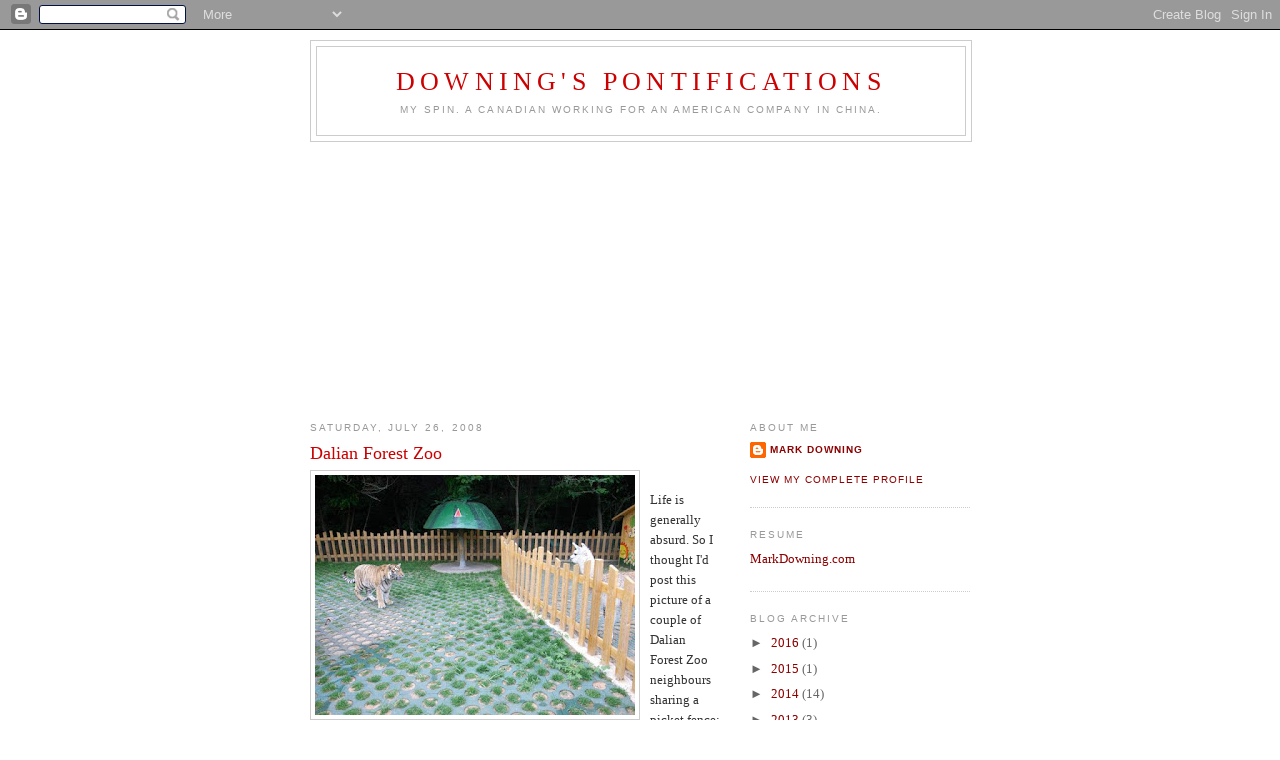

--- FILE ---
content_type: text/html; charset=UTF-8
request_url: http://blog.markdowning.com/2008/07/dalian-forest-zoo.html
body_size: 8533
content:
<!DOCTYPE html>
<html dir='ltr'>
<head>
<link href='https://www.blogger.com/static/v1/widgets/2944754296-widget_css_bundle.css' rel='stylesheet' type='text/css'/>
<meta content='text/html; charset=UTF-8' http-equiv='Content-Type'/>
<meta content='blogger' name='generator'/>
<link href='http://blog.markdowning.com/favicon.ico' rel='icon' type='image/x-icon'/>
<link href='http://blog.markdowning.com/2008/07/dalian-forest-zoo.html' rel='canonical'/>
<link rel="alternate" type="application/atom+xml" title="Downing&#39;s Pontifications - Atom" href="http://blog.markdowning.com/feeds/posts/default" />
<link rel="alternate" type="application/rss+xml" title="Downing&#39;s Pontifications - RSS" href="http://blog.markdowning.com/feeds/posts/default?alt=rss" />
<link rel="service.post" type="application/atom+xml" title="Downing&#39;s Pontifications - Atom" href="https://www.blogger.com/feeds/5161672825439650171/posts/default" />

<link rel="alternate" type="application/atom+xml" title="Downing&#39;s Pontifications - Atom" href="http://blog.markdowning.com/feeds/4811332296543570745/comments/default" />
<!--Can't find substitution for tag [blog.ieCssRetrofitLinks]-->
<link href='https://blogger.googleusercontent.com/img/b/R29vZ2xl/AVvXsEgzIp0SAMAn8NN-f76r0fdlYn5an0mYHrSS2zYeDUKsdkpKzyWVAXFrmDKKtl7iaOwFE0JHtgMzNtu_nnDiui1Q9JEjtz2hvIrcoxB32xBZjQrbyzhw8jtR9c99hiyHdQ8CoT573SKNOQAJ/s320/R0013824.jpg' rel='image_src'/>
<meta content='http://blog.markdowning.com/2008/07/dalian-forest-zoo.html' property='og:url'/>
<meta content='Dalian Forest Zoo' property='og:title'/>
<meta content='Life is generally absurd. So I thought I&#39;d post this picture of a couple of Dalian Forest Zoo neighbours sharing a picket fence: a Siberian ...' property='og:description'/>
<meta content='https://blogger.googleusercontent.com/img/b/R29vZ2xl/AVvXsEgzIp0SAMAn8NN-f76r0fdlYn5an0mYHrSS2zYeDUKsdkpKzyWVAXFrmDKKtl7iaOwFE0JHtgMzNtu_nnDiui1Q9JEjtz2hvIrcoxB32xBZjQrbyzhw8jtR9c99hiyHdQ8CoT573SKNOQAJ/w1200-h630-p-k-no-nu/R0013824.jpg' property='og:image'/>
<title>Downing's Pontifications: Dalian Forest Zoo</title>
<style id='page-skin-1' type='text/css'><!--
/*
-----------------------------------------------
Blogger Template Style
Name:     Minima
Date:     26 Feb 2004
Updated by: Blogger Team
----------------------------------------------- */
/* Use this with templates/template-twocol.html */
body {
background:#ffffff;
margin:0;
color:#333333;
font:x-small Georgia Serif;
font-size/* */:/**/small;
font-size: /**/small;
text-align: center;
}
a:link {
color:#8c0000;
text-decoration:none;
}
a:visited {
color:#999999;
text-decoration:none;
}
a:hover {
color:#cc0000;
text-decoration:underline;
}
a img {
border-width:0;
}
/* Header
-----------------------------------------------
*/
#header-wrapper {
width:660px;
margin:0 auto 10px;
border:1px solid #cccccc;
}
#header-inner {
background-position: center;
margin-left: auto;
margin-right: auto;
}
#header {
margin: 5px;
border: 1px solid #cccccc;
text-align: center;
color:#cc0000;
}
#header h1 {
margin:5px 5px 0;
padding:15px 20px .25em;
line-height:1.2em;
text-transform:uppercase;
letter-spacing:.2em;
font: normal normal 200% Georgia, Serif;
}
#header a {
color:#cc0000;
text-decoration:none;
}
#header a:hover {
color:#cc0000;
}
#header .description {
margin:0 5px 5px;
padding:0 20px 15px;
max-width:700px;
text-transform:uppercase;
letter-spacing:.2em;
line-height: 1.4em;
font: normal normal 78% 'Trebuchet MS', Trebuchet, Arial, Verdana, Sans-serif;
color: #999999;
}
#header img {
margin-left: auto;
margin-right: auto;
}
/* Outer-Wrapper
----------------------------------------------- */
#outer-wrapper {
width: 660px;
margin:0 auto;
padding:10px;
text-align:left;
font: normal normal 100% Georgia, Serif;
}
#main-wrapper {
width: 410px;
float: left;
word-wrap: break-word; /* fix for long text breaking sidebar float in IE */
overflow: hidden;     /* fix for long non-text content breaking IE sidebar float */
}
#sidebar-wrapper {
width: 220px;
float: right;
word-wrap: break-word; /* fix for long text breaking sidebar float in IE */
overflow: hidden;      /* fix for long non-text content breaking IE sidebar float */
}
/* Headings
----------------------------------------------- */
h2 {
margin:1.5em 0 .75em;
font:normal normal 78% 'Trebuchet MS',Trebuchet,Arial,Verdana,Sans-serif;
line-height: 1.4em;
text-transform:uppercase;
letter-spacing:.2em;
color:#999999;
}
/* Posts
-----------------------------------------------
*/
h2.date-header {
margin:1.5em 0 .5em;
}
.post {
margin:.5em 0 1.5em;
border-bottom:1px dotted #cccccc;
padding-bottom:1.5em;
}
.post h3 {
margin:.25em 0 0;
padding:0 0 4px;
font-size:140%;
font-weight:normal;
line-height:1.4em;
color:#cc0000;
}
.post h3 a, .post h3 a:visited, .post h3 strong {
display:block;
text-decoration:none;
color:#cc0000;
font-weight:normal;
}
.post h3 strong, .post h3 a:hover {
color:#333333;
}
.post-body {
margin:0 0 .75em;
line-height:1.6em;
}
.post-body blockquote {
line-height:1.3em;
}
.post-footer {
margin: .75em 0;
color:#999999;
text-transform:uppercase;
letter-spacing:.1em;
font: normal normal 78% 'Trebuchet MS', Trebuchet, Arial, Verdana, Sans-serif;
line-height: 1.4em;
}
.comment-link {
margin-left:.6em;
}
.post img, table.tr-caption-container {
padding:4px;
border:1px solid #cccccc;
}
.tr-caption-container img {
border: none;
padding: 0;
}
.post blockquote {
margin:1em 20px;
}
.post blockquote p {
margin:.75em 0;
}
/* Comments
----------------------------------------------- */
#comments h4 {
margin:1em 0;
font-weight: bold;
line-height: 1.4em;
text-transform:uppercase;
letter-spacing:.2em;
color: #999999;
}
#comments-block {
margin:1em 0 1.5em;
line-height:1.6em;
}
#comments-block .comment-author {
margin:.5em 0;
}
#comments-block .comment-body {
margin:.25em 0 0;
}
#comments-block .comment-footer {
margin:-.25em 0 2em;
line-height: 1.4em;
text-transform:uppercase;
letter-spacing:.1em;
}
#comments-block .comment-body p {
margin:0 0 .75em;
}
.deleted-comment {
font-style:italic;
color:gray;
}
#blog-pager-newer-link {
float: left;
}
#blog-pager-older-link {
float: right;
}
#blog-pager {
text-align: center;
}
.feed-links {
clear: both;
line-height: 2.5em;
}
/* Sidebar Content
----------------------------------------------- */
.sidebar {
color: #666666;
line-height: 1.5em;
}
.sidebar ul {
list-style:none;
margin:0 0 0;
padding:0 0 0;
}
.sidebar li {
margin:0;
padding-top:0;
padding-right:0;
padding-bottom:.25em;
padding-left:15px;
text-indent:-15px;
line-height:1.5em;
}
.sidebar .widget, .main .widget {
border-bottom:1px dotted #cccccc;
margin:0 0 1.5em;
padding:0 0 1.5em;
}
.main .Blog {
border-bottom-width: 0;
}
/* Profile
----------------------------------------------- */
.profile-img {
float: left;
margin-top: 0;
margin-right: 5px;
margin-bottom: 5px;
margin-left: 0;
padding: 4px;
border: 1px solid #cccccc;
}
.profile-data {
margin:0;
text-transform:uppercase;
letter-spacing:.1em;
font: normal normal 78% 'Trebuchet MS', Trebuchet, Arial, Verdana, Sans-serif;
color: #999999;
font-weight: bold;
line-height: 1.6em;
}
.profile-datablock {
margin:.5em 0 .5em;
}
.profile-textblock {
margin: 0.5em 0;
line-height: 1.6em;
}
.profile-link {
font: normal normal 78% 'Trebuchet MS', Trebuchet, Arial, Verdana, Sans-serif;
text-transform: uppercase;
letter-spacing: .1em;
}
/* Footer
----------------------------------------------- */
#footer {
width:660px;
clear:both;
margin:0 auto;
padding-top:15px;
line-height: 1.6em;
text-transform:uppercase;
letter-spacing:.1em;
text-align: center;
}

--></style>
<link href='https://www.blogger.com/dyn-css/authorization.css?targetBlogID=5161672825439650171&amp;zx=6fb21ee1-ab55-4e85-9ab6-e622fa43d8f9' media='none' onload='if(media!=&#39;all&#39;)media=&#39;all&#39;' rel='stylesheet'/><noscript><link href='https://www.blogger.com/dyn-css/authorization.css?targetBlogID=5161672825439650171&amp;zx=6fb21ee1-ab55-4e85-9ab6-e622fa43d8f9' rel='stylesheet'/></noscript>
<meta name='google-adsense-platform-account' content='ca-host-pub-1556223355139109'/>
<meta name='google-adsense-platform-domain' content='blogspot.com'/>

<!-- data-ad-client=ca-pub-5689023463148738 -->

</head>
<body>
<div class='navbar section' id='navbar'><div class='widget Navbar' data-version='1' id='Navbar1'><script type="text/javascript">
    function setAttributeOnload(object, attribute, val) {
      if(window.addEventListener) {
        window.addEventListener('load',
          function(){ object[attribute] = val; }, false);
      } else {
        window.attachEvent('onload', function(){ object[attribute] = val; });
      }
    }
  </script>
<div id="navbar-iframe-container"></div>
<script type="text/javascript" src="https://apis.google.com/js/platform.js"></script>
<script type="text/javascript">
      gapi.load("gapi.iframes:gapi.iframes.style.bubble", function() {
        if (gapi.iframes && gapi.iframes.getContext) {
          gapi.iframes.getContext().openChild({
              url: 'https://www.blogger.com/navbar/5161672825439650171?po\x3d4811332296543570745\x26origin\x3dhttp://blog.markdowning.com',
              where: document.getElementById("navbar-iframe-container"),
              id: "navbar-iframe"
          });
        }
      });
    </script><script type="text/javascript">
(function() {
var script = document.createElement('script');
script.type = 'text/javascript';
script.src = '//pagead2.googlesyndication.com/pagead/js/google_top_exp.js';
var head = document.getElementsByTagName('head')[0];
if (head) {
head.appendChild(script);
}})();
</script>
</div></div>
<div id='outer-wrapper'><div id='wrap2'>
<!-- skip links for text browsers -->
<span id='skiplinks' style='display:none;'>
<a href='#main'>skip to main </a> |
      <a href='#sidebar'>skip to sidebar</a>
</span>
<div id='header-wrapper'>
<div class='header section' id='header'><div class='widget Header' data-version='1' id='Header1'>
<div id='header-inner'>
<div class='titlewrapper'>
<h1 class='title'>
<a href='http://blog.markdowning.com/'>
Downing's Pontifications
</a>
</h1>
</div>
<div class='descriptionwrapper'>
<p class='description'><span>My spin. A Canadian working for an American company in China.</span></p>
</div>
</div>
</div></div>
</div>
<div id='content-wrapper'>
<div id='crosscol-wrapper' style='text-align:center'>
<div class='crosscol section' id='crosscol'><div class='widget AdSense' data-version='1' id='AdSense2'>
<div class='widget-content'>
<script type="text/javascript">
    google_ad_client = "ca-pub-5689023463148738";
    google_ad_host = "ca-host-pub-1556223355139109";
    google_ad_host_channel = "L0005";
    google_ad_slot = "9383614567";
    google_ad_width = 300;
    google_ad_height = 250;
</script>
<!-- downingspontifications_crosscol_AdSense2_300x250_as -->
<script type="text/javascript"
src="//pagead2.googlesyndication.com/pagead/show_ads.js">
</script>
<div class='clear'></div>
</div>
</div></div>
</div>
<div id='main-wrapper'>
<div class='main section' id='main'><div class='widget Blog' data-version='1' id='Blog1'>
<div class='blog-posts hfeed'>

          <div class="date-outer">
        
<h2 class='date-header'><span>Saturday, July 26, 2008</span></h2>

          <div class="date-posts">
        
<div class='post-outer'>
<div class='post hentry uncustomized-post-template' itemprop='blogPost' itemscope='itemscope' itemtype='http://schema.org/BlogPosting'>
<meta content='https://blogger.googleusercontent.com/img/b/R29vZ2xl/AVvXsEgzIp0SAMAn8NN-f76r0fdlYn5an0mYHrSS2zYeDUKsdkpKzyWVAXFrmDKKtl7iaOwFE0JHtgMzNtu_nnDiui1Q9JEjtz2hvIrcoxB32xBZjQrbyzhw8jtR9c99hiyHdQ8CoT573SKNOQAJ/s320/R0013824.jpg' itemprop='image_url'/>
<meta content='5161672825439650171' itemprop='blogId'/>
<meta content='4811332296543570745' itemprop='postId'/>
<a name='4811332296543570745'></a>
<h3 class='post-title entry-title' itemprop='name'>
Dalian Forest Zoo
</h3>
<div class='post-header'>
<div class='post-header-line-1'></div>
</div>
<div class='post-body entry-content' id='post-body-4811332296543570745' itemprop='description articleBody'>
<a href="https://blogger.googleusercontent.com/img/b/R29vZ2xl/AVvXsEgzIp0SAMAn8NN-f76r0fdlYn5an0mYHrSS2zYeDUKsdkpKzyWVAXFrmDKKtl7iaOwFE0JHtgMzNtu_nnDiui1Q9JEjtz2hvIrcoxB32xBZjQrbyzhw8jtR9c99hiyHdQ8CoT573SKNOQAJ/s1600-h/R0013824.jpg" onblur="try {parent.deselectBloggerImageGracefully();} catch(e) {}"><img alt="" border="0" id="BLOGGER_PHOTO_ID_5227267261756746402" src="https://blogger.googleusercontent.com/img/b/R29vZ2xl/AVvXsEgzIp0SAMAn8NN-f76r0fdlYn5an0mYHrSS2zYeDUKsdkpKzyWVAXFrmDKKtl7iaOwFE0JHtgMzNtu_nnDiui1Q9JEjtz2hvIrcoxB32xBZjQrbyzhw8jtR9c99hiyHdQ8CoT573SKNOQAJ/s320/R0013824.jpg" style="margin: 0pt 10px 10px 0pt; float: left; cursor: pointer;" /></a><br />Life is generally absurd. So I thought I'd post this picture of a couple of Dalian Forest Zoo neighbours sharing a picket fence: a Siberian Tiger and a Llama.<br /><br />Last October, I visited the third largest city in Russia's Far East, Komsomolsk-na-Amur, where if you wander outside the city borders, you could get attacked by one of these giant cats, as they are still about, untethered, hunting in Siberia.
<div style='clear: both;'></div>
</div>
<div class='post-footer'>
<div class='post-footer-line post-footer-line-1'>
<span class='post-author vcard'>
Posted by
<span class='fn' itemprop='author' itemscope='itemscope' itemtype='http://schema.org/Person'>
<meta content='https://www.blogger.com/profile/03759237932623228119' itemprop='url'/>
<a class='g-profile' href='https://www.blogger.com/profile/03759237932623228119' rel='author' title='author profile'>
<span itemprop='name'>Mark Downing</span>
</a>
</span>
</span>
<span class='post-timestamp'>
at
<meta content='http://blog.markdowning.com/2008/07/dalian-forest-zoo.html' itemprop='url'/>
<a class='timestamp-link' href='http://blog.markdowning.com/2008/07/dalian-forest-zoo.html' rel='bookmark' title='permanent link'><abbr class='published' itemprop='datePublished' title='2008-07-26T18:19:00+08:00'>6:19&#8239;PM</abbr></a>
</span>
<span class='post-comment-link'>
</span>
<span class='post-icons'>
<span class='item-action'>
<a href='https://www.blogger.com/email-post/5161672825439650171/4811332296543570745' title='Email Post'>
<img alt='' class='icon-action' height='13' src='https://resources.blogblog.com/img/icon18_email.gif' width='18'/>
</a>
</span>
<span class='item-control blog-admin pid-1831742833'>
<a href='https://www.blogger.com/post-edit.g?blogID=5161672825439650171&postID=4811332296543570745&from=pencil' title='Edit Post'>
<img alt='' class='icon-action' height='18' src='https://resources.blogblog.com/img/icon18_edit_allbkg.gif' width='18'/>
</a>
</span>
</span>
<div class='post-share-buttons goog-inline-block'>
</div>
</div>
<div class='post-footer-line post-footer-line-2'>
<span class='post-labels'>
</span>
</div>
<div class='post-footer-line post-footer-line-3'>
<span class='post-location'>
</span>
</div>
</div>
</div>
<div class='comments' id='comments'>
<a name='comments'></a>
<h4>1 comment:</h4>
<div id='Blog1_comments-block-wrapper'>
<dl class='avatar-comment-indent' id='comments-block'>
<dt class='comment-author ' id='c8810121650649658230'>
<a name='c8810121650649658230'></a>
<div class="avatar-image-container avatar-stock"><span dir="ltr"><a href="http://36tee.com/Clubs" target="" rel="nofollow" onclick=""><img src="//resources.blogblog.com/img/blank.gif" width="35" height="35" alt="" title="Howlong country club">

</a></span></div>
<a href='http://36tee.com/Clubs' rel='nofollow'>Howlong country club</a>
said...
</dt>
<dd class='comment-body' id='Blog1_cmt-8810121650649658230'>
<p>
I just recently started following your blog, but I look forward to contributing more in the future
</p>
</dd>
<dd class='comment-footer'>
<span class='comment-timestamp'>
<a href='http://blog.markdowning.com/2008/07/dalian-forest-zoo.html?showComment=1431669159866#c8810121650649658230' title='comment permalink'>
May 15, 2015 at 1:52&#8239;PM
</a>
<span class='item-control blog-admin pid-1315314571'>
<a class='comment-delete' href='https://www.blogger.com/comment/delete/5161672825439650171/8810121650649658230' title='Delete Comment'>
<img src='https://resources.blogblog.com/img/icon_delete13.gif'/>
</a>
</span>
</span>
</dd>
</dl>
</div>
<p class='comment-footer'>
<a href='https://www.blogger.com/comment/fullpage/post/5161672825439650171/4811332296543570745' onclick=''>Post a Comment</a>
</p>
</div>
</div>

        </div></div>
      
</div>
<div class='blog-pager' id='blog-pager'>
<span id='blog-pager-newer-link'>
<a class='blog-pager-newer-link' href='http://blog.markdowning.com/2008/07/old-dalian.html' id='Blog1_blog-pager-newer-link' title='Newer Post'>Newer Post</a>
</span>
<span id='blog-pager-older-link'>
<a class='blog-pager-older-link' href='http://blog.markdowning.com/2008/05/marking-twain-along-yalu-river.html' id='Blog1_blog-pager-older-link' title='Older Post'>Older Post</a>
</span>
<a class='home-link' href='http://blog.markdowning.com/'>Home</a>
</div>
<div class='clear'></div>
<div class='post-feeds'>
<div class='feed-links'>
Subscribe to:
<a class='feed-link' href='http://blog.markdowning.com/feeds/4811332296543570745/comments/default' target='_blank' type='application/atom+xml'>Post Comments (Atom)</a>
</div>
</div>
</div></div>
</div>
<div id='sidebar-wrapper'>
<div class='sidebar section' id='sidebar'><div class='widget Profile' data-version='1' id='Profile1'>
<h2>About Me</h2>
<div class='widget-content'>
<dl class='profile-datablock'>
<dt class='profile-data'>
<a class='profile-name-link g-profile' href='https://www.blogger.com/profile/03759237932623228119' rel='author' style='background-image: url(//www.blogger.com/img/logo-16.png);'>
Mark Downing
</a>
</dt>
</dl>
<a class='profile-link' href='https://www.blogger.com/profile/03759237932623228119' rel='author'>View my complete profile</a>
<div class='clear'></div>
</div>
</div><div class='widget LinkList' data-version='1' id='LinkList5'>
<h2>Resume</h2>
<div class='widget-content'>
<ul>
<li><a href='http://www.markdowning.com/'>MarkDowning.com</a></li>
</ul>
<div class='clear'></div>
</div>
</div><div class='widget BlogArchive' data-version='1' id='BlogArchive1'>
<h2>Blog Archive</h2>
<div class='widget-content'>
<div id='ArchiveList'>
<div id='BlogArchive1_ArchiveList'>
<ul class='hierarchy'>
<li class='archivedate collapsed'>
<a class='toggle' href='javascript:void(0)'>
<span class='zippy'>

        &#9658;&#160;
      
</span>
</a>
<a class='post-count-link' href='http://blog.markdowning.com/2016/'>
2016
</a>
<span class='post-count' dir='ltr'>(1)</span>
<ul class='hierarchy'>
<li class='archivedate collapsed'>
<a class='toggle' href='javascript:void(0)'>
<span class='zippy'>

        &#9658;&#160;
      
</span>
</a>
<a class='post-count-link' href='http://blog.markdowning.com/2016/09/'>
September
</a>
<span class='post-count' dir='ltr'>(1)</span>
</li>
</ul>
</li>
</ul>
<ul class='hierarchy'>
<li class='archivedate collapsed'>
<a class='toggle' href='javascript:void(0)'>
<span class='zippy'>

        &#9658;&#160;
      
</span>
</a>
<a class='post-count-link' href='http://blog.markdowning.com/2015/'>
2015
</a>
<span class='post-count' dir='ltr'>(1)</span>
<ul class='hierarchy'>
<li class='archivedate collapsed'>
<a class='toggle' href='javascript:void(0)'>
<span class='zippy'>

        &#9658;&#160;
      
</span>
</a>
<a class='post-count-link' href='http://blog.markdowning.com/2015/02/'>
February
</a>
<span class='post-count' dir='ltr'>(1)</span>
</li>
</ul>
</li>
</ul>
<ul class='hierarchy'>
<li class='archivedate collapsed'>
<a class='toggle' href='javascript:void(0)'>
<span class='zippy'>

        &#9658;&#160;
      
</span>
</a>
<a class='post-count-link' href='http://blog.markdowning.com/2014/'>
2014
</a>
<span class='post-count' dir='ltr'>(14)</span>
<ul class='hierarchy'>
<li class='archivedate collapsed'>
<a class='toggle' href='javascript:void(0)'>
<span class='zippy'>

        &#9658;&#160;
      
</span>
</a>
<a class='post-count-link' href='http://blog.markdowning.com/2014/11/'>
November
</a>
<span class='post-count' dir='ltr'>(3)</span>
</li>
</ul>
<ul class='hierarchy'>
<li class='archivedate collapsed'>
<a class='toggle' href='javascript:void(0)'>
<span class='zippy'>

        &#9658;&#160;
      
</span>
</a>
<a class='post-count-link' href='http://blog.markdowning.com/2014/06/'>
June
</a>
<span class='post-count' dir='ltr'>(1)</span>
</li>
</ul>
<ul class='hierarchy'>
<li class='archivedate collapsed'>
<a class='toggle' href='javascript:void(0)'>
<span class='zippy'>

        &#9658;&#160;
      
</span>
</a>
<a class='post-count-link' href='http://blog.markdowning.com/2014/04/'>
April
</a>
<span class='post-count' dir='ltr'>(3)</span>
</li>
</ul>
<ul class='hierarchy'>
<li class='archivedate collapsed'>
<a class='toggle' href='javascript:void(0)'>
<span class='zippy'>

        &#9658;&#160;
      
</span>
</a>
<a class='post-count-link' href='http://blog.markdowning.com/2014/02/'>
February
</a>
<span class='post-count' dir='ltr'>(4)</span>
</li>
</ul>
<ul class='hierarchy'>
<li class='archivedate collapsed'>
<a class='toggle' href='javascript:void(0)'>
<span class='zippy'>

        &#9658;&#160;
      
</span>
</a>
<a class='post-count-link' href='http://blog.markdowning.com/2014/01/'>
January
</a>
<span class='post-count' dir='ltr'>(3)</span>
</li>
</ul>
</li>
</ul>
<ul class='hierarchy'>
<li class='archivedate collapsed'>
<a class='toggle' href='javascript:void(0)'>
<span class='zippy'>

        &#9658;&#160;
      
</span>
</a>
<a class='post-count-link' href='http://blog.markdowning.com/2013/'>
2013
</a>
<span class='post-count' dir='ltr'>(3)</span>
<ul class='hierarchy'>
<li class='archivedate collapsed'>
<a class='toggle' href='javascript:void(0)'>
<span class='zippy'>

        &#9658;&#160;
      
</span>
</a>
<a class='post-count-link' href='http://blog.markdowning.com/2013/11/'>
November
</a>
<span class='post-count' dir='ltr'>(2)</span>
</li>
</ul>
<ul class='hierarchy'>
<li class='archivedate collapsed'>
<a class='toggle' href='javascript:void(0)'>
<span class='zippy'>

        &#9658;&#160;
      
</span>
</a>
<a class='post-count-link' href='http://blog.markdowning.com/2013/10/'>
October
</a>
<span class='post-count' dir='ltr'>(1)</span>
</li>
</ul>
</li>
</ul>
<ul class='hierarchy'>
<li class='archivedate collapsed'>
<a class='toggle' href='javascript:void(0)'>
<span class='zippy'>

        &#9658;&#160;
      
</span>
</a>
<a class='post-count-link' href='http://blog.markdowning.com/2010/'>
2010
</a>
<span class='post-count' dir='ltr'>(7)</span>
<ul class='hierarchy'>
<li class='archivedate collapsed'>
<a class='toggle' href='javascript:void(0)'>
<span class='zippy'>

        &#9658;&#160;
      
</span>
</a>
<a class='post-count-link' href='http://blog.markdowning.com/2010/09/'>
September
</a>
<span class='post-count' dir='ltr'>(1)</span>
</li>
</ul>
<ul class='hierarchy'>
<li class='archivedate collapsed'>
<a class='toggle' href='javascript:void(0)'>
<span class='zippy'>

        &#9658;&#160;
      
</span>
</a>
<a class='post-count-link' href='http://blog.markdowning.com/2010/05/'>
May
</a>
<span class='post-count' dir='ltr'>(6)</span>
</li>
</ul>
</li>
</ul>
<ul class='hierarchy'>
<li class='archivedate collapsed'>
<a class='toggle' href='javascript:void(0)'>
<span class='zippy'>

        &#9658;&#160;
      
</span>
</a>
<a class='post-count-link' href='http://blog.markdowning.com/2009/'>
2009
</a>
<span class='post-count' dir='ltr'>(1)</span>
<ul class='hierarchy'>
<li class='archivedate collapsed'>
<a class='toggle' href='javascript:void(0)'>
<span class='zippy'>

        &#9658;&#160;
      
</span>
</a>
<a class='post-count-link' href='http://blog.markdowning.com/2009/11/'>
November
</a>
<span class='post-count' dir='ltr'>(1)</span>
</li>
</ul>
</li>
</ul>
<ul class='hierarchy'>
<li class='archivedate expanded'>
<a class='toggle' href='javascript:void(0)'>
<span class='zippy toggle-open'>

        &#9660;&#160;
      
</span>
</a>
<a class='post-count-link' href='http://blog.markdowning.com/2008/'>
2008
</a>
<span class='post-count' dir='ltr'>(10)</span>
<ul class='hierarchy'>
<li class='archivedate collapsed'>
<a class='toggle' href='javascript:void(0)'>
<span class='zippy'>

        &#9658;&#160;
      
</span>
</a>
<a class='post-count-link' href='http://blog.markdowning.com/2008/09/'>
September
</a>
<span class='post-count' dir='ltr'>(2)</span>
</li>
</ul>
<ul class='hierarchy'>
<li class='archivedate collapsed'>
<a class='toggle' href='javascript:void(0)'>
<span class='zippy'>

        &#9658;&#160;
      
</span>
</a>
<a class='post-count-link' href='http://blog.markdowning.com/2008/08/'>
August
</a>
<span class='post-count' dir='ltr'>(4)</span>
</li>
</ul>
<ul class='hierarchy'>
<li class='archivedate expanded'>
<a class='toggle' href='javascript:void(0)'>
<span class='zippy toggle-open'>

        &#9660;&#160;
      
</span>
</a>
<a class='post-count-link' href='http://blog.markdowning.com/2008/07/'>
July
</a>
<span class='post-count' dir='ltr'>(3)</span>
<ul class='posts'>
<li><a href='http://blog.markdowning.com/2008/07/being-starved-of-good-art-food-wine.html'>If Music Be the Food of Love, Play On...</a></li>
<li><a href='http://blog.markdowning.com/2008/07/old-dalian.html'>Old Dalian</a></li>
<li><a href='http://blog.markdowning.com/2008/07/dalian-forest-zoo.html'>Dalian Forest Zoo</a></li>
</ul>
</li>
</ul>
<ul class='hierarchy'>
<li class='archivedate collapsed'>
<a class='toggle' href='javascript:void(0)'>
<span class='zippy'>

        &#9658;&#160;
      
</span>
</a>
<a class='post-count-link' href='http://blog.markdowning.com/2008/05/'>
May
</a>
<span class='post-count' dir='ltr'>(1)</span>
</li>
</ul>
</li>
</ul>
<ul class='hierarchy'>
<li class='archivedate collapsed'>
<a class='toggle' href='javascript:void(0)'>
<span class='zippy'>

        &#9658;&#160;
      
</span>
</a>
<a class='post-count-link' href='http://blog.markdowning.com/2007/'>
2007
</a>
<span class='post-count' dir='ltr'>(2)</span>
<ul class='hierarchy'>
<li class='archivedate collapsed'>
<a class='toggle' href='javascript:void(0)'>
<span class='zippy'>

        &#9658;&#160;
      
</span>
</a>
<a class='post-count-link' href='http://blog.markdowning.com/2007/11/'>
November
</a>
<span class='post-count' dir='ltr'>(1)</span>
</li>
</ul>
<ul class='hierarchy'>
<li class='archivedate collapsed'>
<a class='toggle' href='javascript:void(0)'>
<span class='zippy'>

        &#9658;&#160;
      
</span>
</a>
<a class='post-count-link' href='http://blog.markdowning.com/2007/03/'>
March
</a>
<span class='post-count' dir='ltr'>(1)</span>
</li>
</ul>
</li>
</ul>
<ul class='hierarchy'>
<li class='archivedate collapsed'>
<a class='toggle' href='javascript:void(0)'>
<span class='zippy'>

        &#9658;&#160;
      
</span>
</a>
<a class='post-count-link' href='http://blog.markdowning.com/2006/'>
2006
</a>
<span class='post-count' dir='ltr'>(1)</span>
<ul class='hierarchy'>
<li class='archivedate collapsed'>
<a class='toggle' href='javascript:void(0)'>
<span class='zippy'>

        &#9658;&#160;
      
</span>
</a>
<a class='post-count-link' href='http://blog.markdowning.com/2006/08/'>
August
</a>
<span class='post-count' dir='ltr'>(1)</span>
</li>
</ul>
</li>
</ul>
</div>
</div>
<div class='clear'></div>
</div>
</div><div class='widget LinkList' data-version='1' id='LinkList3'>
<h2>Chinglicious: post your Chinglish photos</h2>
<div class='widget-content'>
<ul>
<li><a href='http://www.chinglicious.com/'>Chinglicious.com</a></li>
</ul>
<div class='clear'></div>
</div>
</div><div class='widget LinkList' data-version='1' id='LinkList4'>
<h2>Genuine North Korea Propaganda Posters & Art</h2>
<div class='widget-content'>
<ul>
<li><a href='http://www.dprkcool.com/'>DPRKcool.com</a></li>
</ul>
<div class='clear'></div>
</div>
</div><div class='widget LinkList' data-version='1' id='LinkList1'>
<h2>Downing's Views</h2>
<div class='widget-content'>
<ul>
<li><a href='http://blog.johndowning.ca/'>blog.JohnDowning.ca</a></li>
</ul>
<div class='clear'></div>
</div>
</div><div class='widget LinkList' data-version='1' id='LinkList2'>
<h2>China Watch</h2>
<div class='widget-content'>
<ul>
<li><a href='http://www.andrewlih.com/blog/'>Andrew Lih</a></li>
<li><a href='http://www.chinalawblog.com/'>China Law for Business</a></li>
</ul>
<div class='clear'></div>
</div>
</div><div class='widget AdSense' data-version='1' id='AdSense1'>
<div class='widget-content'>
<script type="text/javascript"><!--
google_ad_client="pub-5689023463148738";
google_ad_host="pub-1556223355139109";
google_ad_host_channel="00000";
google_ad_width=160;
google_ad_height=600;
google_ad_format="160x600_as";
google_ad_type="text";
google_color_border="999999";
google_color_bg="FFFFFF";
google_color_link="999999";
google_color_url="5588AA";
google_color_text="666666";
//--></script>
<script type="text/javascript"
  src="http://pagead2.googlesyndication.com/pagead/show_ads.js">
</script>
<div class='clear'></div>
</div>
</div><div class='widget HTML' data-version='1' id='HTML3'>
<h2 class='title'>Trip Advisor Cities I've Visited</h2>
<div class='widget-content'>
<div id="ta_travelmap" style="width:430px;">
<img src="http://www.tripadvisor.com/CommunityMapImage?id=8923686&amp;type=TRIPADVISOR&amp;size=LARGE" />
<ol id="ta_favoritelist">
<li><a href="http://www.tripadvisor.com/Tourism-g298184-Tokyo_Tokyo_Prefecture_Kanto-Vacations.html">Tokyo, Japan</a></li>
<li><a href="http://www.tripadvisor.com/Tourism-g293754-Carthage-Vacations.html">Carthage, Tunisia</a></li>
<li><a href="http://www.tripadvisor.com/Tourism-g297547-Dahab_South_Sinai_Red_Sea_and_Sinai-Vacations.html">Dahab, Egypt</a></li>
<li><a href="http://www.tripadvisor.com/Tourism-g297902-Palmyra-Vacations.html">Palmyra, Syria</a></li>
</ol>
<ul id="ta_links">
<li>Create your own <a href="http://www.tripadvisor.com/MemberProfile-cpt" style="font-size:10px; font-family:Verdana, Arial, Helvetica, sans-serif; color:#3860B0; text-decoration:none;">travel map</a> or <a href="http://www.travelpod.com/" style="font-size:10px; font-family:Verdana, Arial, Helvetica, sans-serif; color:#3860B0; text-decoration:none;">travel blog</a></li>
<li><a href="http://www.tripadvisor.com/VacationRentals" style="font-size:10px; font-family:Verdana, Arial, sans-serif; color:#3860B0; text-decoration:none;">Vacation rentals</a> at TripAdvisor</li>
</ul>
</div>
<script src="http://www.tripadvisor.com/MapEmbed?mid=E.OY4QweQoYNc%3D&nop=true&frm=pt&Version=VACATION_RENT_001"></script>
</div>
<div class='clear'></div>
</div></div>
</div>
<!-- spacer for skins that want sidebar and main to be the same height-->
<div class='clear'>&#160;</div>
</div>
<!-- end content-wrapper -->
<div id='footer-wrapper'>
<div class='footer section' id='footer'><div class='widget HTML' data-version='1' id='HTML1'>
<h2 class='title'>Google Webmaster Tool Verification</h2>
<div class='widget-content'>
</div>
<div class='clear'></div>
</div></div>
</div>
</div></div>
<!-- end outer-wrapper -->

<script type="text/javascript" src="https://www.blogger.com/static/v1/widgets/719476776-widgets.js"></script>
<script type='text/javascript'>
window['__wavt'] = 'AOuZoY5WB587ZDdVgcxweaorOHKf2TjFpg:1769174046404';_WidgetManager._Init('//www.blogger.com/rearrange?blogID\x3d5161672825439650171','//blog.markdowning.com/2008/07/dalian-forest-zoo.html','5161672825439650171');
_WidgetManager._SetDataContext([{'name': 'blog', 'data': {'blogId': '5161672825439650171', 'title': 'Downing\x27s Pontifications', 'url': 'http://blog.markdowning.com/2008/07/dalian-forest-zoo.html', 'canonicalUrl': 'http://blog.markdowning.com/2008/07/dalian-forest-zoo.html', 'homepageUrl': 'http://blog.markdowning.com/', 'searchUrl': 'http://blog.markdowning.com/search', 'canonicalHomepageUrl': 'http://blog.markdowning.com/', 'blogspotFaviconUrl': 'http://blog.markdowning.com/favicon.ico', 'bloggerUrl': 'https://www.blogger.com', 'hasCustomDomain': true, 'httpsEnabled': false, 'enabledCommentProfileImages': true, 'gPlusViewType': 'FILTERED_POSTMOD', 'adultContent': false, 'analyticsAccountNumber': '', 'encoding': 'UTF-8', 'locale': 'en', 'localeUnderscoreDelimited': 'en', 'languageDirection': 'ltr', 'isPrivate': false, 'isMobile': false, 'isMobileRequest': false, 'mobileClass': '', 'isPrivateBlog': false, 'isDynamicViewsAvailable': true, 'feedLinks': '\x3clink rel\x3d\x22alternate\x22 type\x3d\x22application/atom+xml\x22 title\x3d\x22Downing\x26#39;s Pontifications - Atom\x22 href\x3d\x22http://blog.markdowning.com/feeds/posts/default\x22 /\x3e\n\x3clink rel\x3d\x22alternate\x22 type\x3d\x22application/rss+xml\x22 title\x3d\x22Downing\x26#39;s Pontifications - RSS\x22 href\x3d\x22http://blog.markdowning.com/feeds/posts/default?alt\x3drss\x22 /\x3e\n\x3clink rel\x3d\x22service.post\x22 type\x3d\x22application/atom+xml\x22 title\x3d\x22Downing\x26#39;s Pontifications - Atom\x22 href\x3d\x22https://www.blogger.com/feeds/5161672825439650171/posts/default\x22 /\x3e\n\n\x3clink rel\x3d\x22alternate\x22 type\x3d\x22application/atom+xml\x22 title\x3d\x22Downing\x26#39;s Pontifications - Atom\x22 href\x3d\x22http://blog.markdowning.com/feeds/4811332296543570745/comments/default\x22 /\x3e\n', 'meTag': '', 'adsenseClientId': 'ca-pub-5689023463148738', 'adsenseHostId': 'ca-host-pub-1556223355139109', 'adsenseHasAds': true, 'adsenseAutoAds': false, 'boqCommentIframeForm': true, 'loginRedirectParam': '', 'view': '', 'dynamicViewsCommentsSrc': '//www.blogblog.com/dynamicviews/4224c15c4e7c9321/js/comments.js', 'dynamicViewsScriptSrc': '//www.blogblog.com/dynamicviews/00d9e3c56f0dbcee', 'plusOneApiSrc': 'https://apis.google.com/js/platform.js', 'disableGComments': true, 'interstitialAccepted': false, 'sharing': {'platforms': [{'name': 'Get link', 'key': 'link', 'shareMessage': 'Get link', 'target': ''}, {'name': 'Facebook', 'key': 'facebook', 'shareMessage': 'Share to Facebook', 'target': 'facebook'}, {'name': 'BlogThis!', 'key': 'blogThis', 'shareMessage': 'BlogThis!', 'target': 'blog'}, {'name': 'X', 'key': 'twitter', 'shareMessage': 'Share to X', 'target': 'twitter'}, {'name': 'Pinterest', 'key': 'pinterest', 'shareMessage': 'Share to Pinterest', 'target': 'pinterest'}, {'name': 'Email', 'key': 'email', 'shareMessage': 'Email', 'target': 'email'}], 'disableGooglePlus': true, 'googlePlusShareButtonWidth': 0, 'googlePlusBootstrap': '\x3cscript type\x3d\x22text/javascript\x22\x3ewindow.___gcfg \x3d {\x27lang\x27: \x27en\x27};\x3c/script\x3e'}, 'hasCustomJumpLinkMessage': false, 'jumpLinkMessage': 'Read more', 'pageType': 'item', 'postId': '4811332296543570745', 'postImageThumbnailUrl': 'https://blogger.googleusercontent.com/img/b/R29vZ2xl/AVvXsEgzIp0SAMAn8NN-f76r0fdlYn5an0mYHrSS2zYeDUKsdkpKzyWVAXFrmDKKtl7iaOwFE0JHtgMzNtu_nnDiui1Q9JEjtz2hvIrcoxB32xBZjQrbyzhw8jtR9c99hiyHdQ8CoT573SKNOQAJ/s72-c/R0013824.jpg', 'postImageUrl': 'https://blogger.googleusercontent.com/img/b/R29vZ2xl/AVvXsEgzIp0SAMAn8NN-f76r0fdlYn5an0mYHrSS2zYeDUKsdkpKzyWVAXFrmDKKtl7iaOwFE0JHtgMzNtu_nnDiui1Q9JEjtz2hvIrcoxB32xBZjQrbyzhw8jtR9c99hiyHdQ8CoT573SKNOQAJ/s320/R0013824.jpg', 'pageName': 'Dalian Forest Zoo', 'pageTitle': 'Downing\x27s Pontifications: Dalian Forest Zoo'}}, {'name': 'features', 'data': {}}, {'name': 'messages', 'data': {'edit': 'Edit', 'linkCopiedToClipboard': 'Link copied to clipboard!', 'ok': 'Ok', 'postLink': 'Post Link'}}, {'name': 'template', 'data': {'isResponsive': false, 'isAlternateRendering': false, 'isCustom': false}}, {'name': 'view', 'data': {'classic': {'name': 'classic', 'url': '?view\x3dclassic'}, 'flipcard': {'name': 'flipcard', 'url': '?view\x3dflipcard'}, 'magazine': {'name': 'magazine', 'url': '?view\x3dmagazine'}, 'mosaic': {'name': 'mosaic', 'url': '?view\x3dmosaic'}, 'sidebar': {'name': 'sidebar', 'url': '?view\x3dsidebar'}, 'snapshot': {'name': 'snapshot', 'url': '?view\x3dsnapshot'}, 'timeslide': {'name': 'timeslide', 'url': '?view\x3dtimeslide'}, 'isMobile': false, 'title': 'Dalian Forest Zoo', 'description': 'Life is generally absurd. So I thought I\x27d post this picture of a couple of Dalian Forest Zoo neighbours sharing a picket fence: a Siberian ...', 'featuredImage': 'https://blogger.googleusercontent.com/img/b/R29vZ2xl/AVvXsEgzIp0SAMAn8NN-f76r0fdlYn5an0mYHrSS2zYeDUKsdkpKzyWVAXFrmDKKtl7iaOwFE0JHtgMzNtu_nnDiui1Q9JEjtz2hvIrcoxB32xBZjQrbyzhw8jtR9c99hiyHdQ8CoT573SKNOQAJ/s320/R0013824.jpg', 'url': 'http://blog.markdowning.com/2008/07/dalian-forest-zoo.html', 'type': 'item', 'isSingleItem': true, 'isMultipleItems': false, 'isError': false, 'isPage': false, 'isPost': true, 'isHomepage': false, 'isArchive': false, 'isLabelSearch': false, 'postId': 4811332296543570745}}]);
_WidgetManager._RegisterWidget('_NavbarView', new _WidgetInfo('Navbar1', 'navbar', document.getElementById('Navbar1'), {}, 'displayModeFull'));
_WidgetManager._RegisterWidget('_HeaderView', new _WidgetInfo('Header1', 'header', document.getElementById('Header1'), {}, 'displayModeFull'));
_WidgetManager._RegisterWidget('_AdSenseView', new _WidgetInfo('AdSense2', 'crosscol', document.getElementById('AdSense2'), {}, 'displayModeFull'));
_WidgetManager._RegisterWidget('_BlogView', new _WidgetInfo('Blog1', 'main', document.getElementById('Blog1'), {'cmtInteractionsEnabled': false, 'lightboxEnabled': true, 'lightboxModuleUrl': 'https://www.blogger.com/static/v1/jsbin/3314219954-lbx.js', 'lightboxCssUrl': 'https://www.blogger.com/static/v1/v-css/828616780-lightbox_bundle.css'}, 'displayModeFull'));
_WidgetManager._RegisterWidget('_ProfileView', new _WidgetInfo('Profile1', 'sidebar', document.getElementById('Profile1'), {}, 'displayModeFull'));
_WidgetManager._RegisterWidget('_LinkListView', new _WidgetInfo('LinkList5', 'sidebar', document.getElementById('LinkList5'), {}, 'displayModeFull'));
_WidgetManager._RegisterWidget('_BlogArchiveView', new _WidgetInfo('BlogArchive1', 'sidebar', document.getElementById('BlogArchive1'), {'languageDirection': 'ltr', 'loadingMessage': 'Loading\x26hellip;'}, 'displayModeFull'));
_WidgetManager._RegisterWidget('_LinkListView', new _WidgetInfo('LinkList3', 'sidebar', document.getElementById('LinkList3'), {}, 'displayModeFull'));
_WidgetManager._RegisterWidget('_LinkListView', new _WidgetInfo('LinkList4', 'sidebar', document.getElementById('LinkList4'), {}, 'displayModeFull'));
_WidgetManager._RegisterWidget('_LinkListView', new _WidgetInfo('LinkList1', 'sidebar', document.getElementById('LinkList1'), {}, 'displayModeFull'));
_WidgetManager._RegisterWidget('_LinkListView', new _WidgetInfo('LinkList2', 'sidebar', document.getElementById('LinkList2'), {}, 'displayModeFull'));
_WidgetManager._RegisterWidget('_AdSenseView', new _WidgetInfo('AdSense1', 'sidebar', document.getElementById('AdSense1'), {}, 'displayModeFull'));
_WidgetManager._RegisterWidget('_HTMLView', new _WidgetInfo('HTML3', 'sidebar', document.getElementById('HTML3'), {}, 'displayModeFull'));
_WidgetManager._RegisterWidget('_HTMLView', new _WidgetInfo('HTML1', 'footer', document.getElementById('HTML1'), {}, 'displayModeFull'));
</script>
</body>
</html>

--- FILE ---
content_type: text/html; charset=utf-8
request_url: https://www.google.com/recaptcha/api2/aframe
body_size: 266
content:
<!DOCTYPE HTML><html><head><meta http-equiv="content-type" content="text/html; charset=UTF-8"></head><body><script nonce="ojc-kACIAtsvlpx56uLYVg">/** Anti-fraud and anti-abuse applications only. See google.com/recaptcha */ try{var clients={'sodar':'https://pagead2.googlesyndication.com/pagead/sodar?'};window.addEventListener("message",function(a){try{if(a.source===window.parent){var b=JSON.parse(a.data);var c=clients[b['id']];if(c){var d=document.createElement('img');d.src=c+b['params']+'&rc='+(localStorage.getItem("rc::a")?sessionStorage.getItem("rc::b"):"");window.document.body.appendChild(d);sessionStorage.setItem("rc::e",parseInt(sessionStorage.getItem("rc::e")||0)+1);localStorage.setItem("rc::h",'1769174049671');}}}catch(b){}});window.parent.postMessage("_grecaptcha_ready", "*");}catch(b){}</script></body></html>